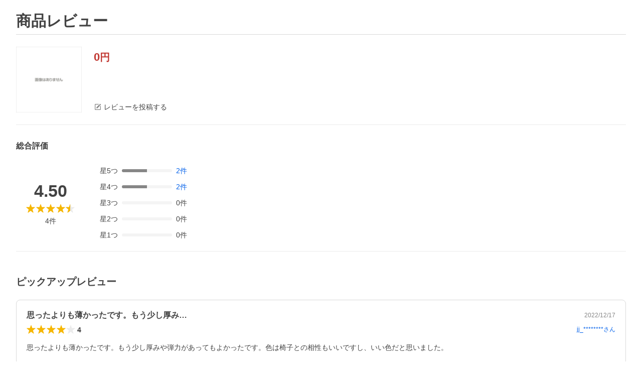

--- FILE ---
content_type: application/javascript
request_url: https://s.yimg.jp/images/shp_hestia/review/prod/202601271506/_next/static/chunks/764.js
body_size: 20265
content:
(self.webpackChunk_N_E=self.webpackChunk_N_E||[]).push([[764],{61612:function(e,t,i){"use strict";var s=Object.defineProperty,a=Object.getOwnPropertyDescriptor,r=Object.getOwnPropertyNames,l=Object.prototype.hasOwnProperty,n={};((e,t)=>{for(var i in t)s(e,i,{get:t[i],enumerable:!0})})(n,{useCustomLog:()=>o}),e.exports=((e,t,i,n)=>{if(t&&"object"==typeof t||"function"==typeof t)for(let i of r(t))l.call(e,i)||void 0===i||s(e,i,{get:()=>t[i],enumerable:!(n=a(t,i))||n.enumerable});return e})(s({},"__esModule",{value:!0}),n);var _=i(67294);let o=(e,t=!1,i=[])=>{let s=(0,_.useCallback)(()=>{var e;let{customLoggerCore:t}=(null==(e=null==window?void 0:window.YAHOO)?void 0:e.JP)||{};null==t||t.refreshViewability()},[]);return(0,_.useEffect)(()=>{var i;let{customLoggerCore:s}=(null==(i=null==window?void 0:window.YAHOO)?void 0:i.JP)||{},a=e;if("string"==typeof e){if(!document.getElementById(e))return}else if(0===(a=e.filter(e=>document.getElementById(e))).length)return;return t?null==s||s.addModulesWithViewability(a,!1):null==s||s.addModules(a,!1),()=>{"string"==typeof a?null==s||s.removeModule(a):a.forEach(e=>{null==s||s.removeModule(e)})}},[e,JSON.stringify(i)]),[s]}},64546:function(e,t,i){"use strict";i.d(t,{Z:function(){return x}});var s=i(85893),a=i(67294),r=i(91),l=i.n(r),n=i(15497),_=i.n(n),o=i(64870),m=i.n(o),c=i(65359),d=i(94184),u=i.n(d),v=i(46498),p=i.n(v);let w=e=>{let{isSelected:t,label:i,onClick:a,_cl_link:r,_cl_position:l}=e;return(0,s.jsx)("div",{className:p().Dropdown__item,children:(0,s.jsxs)("button",{type:"button",onClick:a,role:"option","aria-selected":t,"data-cl-params":c.CustomLog.toUltString({_cl_link:r,_cl_position:l}),className:u()(p().Dropdown__itemButton,{[p()["Dropdown__itemButton--selected"]]:t}),children:[t&&(0,s.jsx)(_(),{className:p().Dropdown__selectedIcon}),(0,s.jsx)("span",{children:i})]})})};var y=e=>{let{open:t,selectedIndex:i,options:r,button:n,ariaLabel:_,_cl_link:o,onClickButton:c,onClickWrapper:d,onClickItem:v,className:y}=e,x=(0,a.useId)();return(0,s.jsx)("div",{className:u()(p().Dropdown,y),children:(0,s.jsxs)(m(),{isDisplayed:t,wrapperSelector:"body",onClickWrapper:d,children:[(0,s.jsx)(l(),{type:"button","aria-expanded":t,"aria-haspopup":"listbox","aria-controls":x,onClick:c,children:n}),(0,s.jsx)(m().Area,{className:p().Dropdown__toggleArea,children:(0,s.jsx)("div",{id:x,role:"listbox","aria-label":_,className:p().Dropdown__list,children:r.map((e,t)=>{let{label:a,_cl_position:r}=e;return(0,s.jsx)(w,{isSelected:i===t,label:a,onClick:()=>v(t),_cl_link:o,_cl_position:r},t)})})})]})})},x=e=>{let{selectedIndex:t,options:i,button:r,ariaLabel:l,_cl_link:n,onOpen:_,onClose:o,onChange:m,className:c}=e,[d,u]=(0,a.useState)(!1),[v,p]=(0,a.useState)(t);return(0,a.useEffect)(()=>{d?_&&_():o&&o()},[d]),(0,s.jsx)(y,{open:d,selectedIndex:v,options:i,button:r,ariaLabel:l,_cl_link:n,className:c,onClickButton:()=>{u(!d)},onClickWrapper:()=>{u(!1)},onClickItem:e=>{p(e),u(!1),m&&m(e)}})}},72132:function(e,t,i){"use strict";var s=i(85893);i(67294);var a=i(1326);t.Z=e=>{let{onClick:t,className:i}=e;return(0,s.jsx)(a.Z,{onClick:t,className:i})}},34618:function(e,t,i){"use strict";i.d(t,{Z:function(){return o}});var s=i(85893);i(67294);var a=i(94184),r=i.n(a),l=i(12455),n=i.n(l),_=e=>{let{title:t,newUi:i=!1,noBorder:a=!1,className:l}=e;return(0,s.jsx)("div",{className:r()(n().PageTitle,{[n()["PageTitle-newUi"]]:i},{[n()["PageTitle-noBorder"]]:a},l),children:(0,s.jsx)("h1",{className:n().PageTitle__text,children:t})})},o=e=>{let{title:t,newUi:i,noBorder:a,className:r}=e;return(0,s.jsx)(_,{title:t,newUi:i,noBorder:a,className:r})}},21144:function(e,t,i){"use strict";i.d(t,{Z:function(){return u}});var s=i(85893),a=i(67294),r=i(66821),l=i(72309),n=i.n(l),_=i(64546),o=i(99428),m=i.n(o),c=e=>{let{text:t,options:i,selectedIndex:a,onChange:r,onOpen:l}=e;return(0,s.jsx)(_.Z,{options:i,selectedIndex:a,onChange:r,onOpen:l,button:(0,s.jsxs)("button",{type:"button",className:m().SortDropdown__button,children:[(0,s.jsx)(n(),{className:m().SortDropdown__sortSymbol}),(0,s.jsx)("span",{children:t})]}),ariaLabel:"一覧の並び替え",className:m().SortDropdown,_cl_link:"rvwsort"})};let d=[{label:"おすすめ順",value:r.UO.LENGTH_DESC,_cl_position:1},{label:"評価の高い順",value:r.UO.RATING_DESC,_cl_position:2},{label:"いいねの多い順",value:r.UO.REFERENCE_COUNT_DESC,_cl_position:3},{label:"新着順",value:r.UO.POSTED_TIME_DESC,_cl_position:4}];var u=e=>{let{selectedValue:t,onChange:i,onOpen:r}=e,l=d.findIndex(e=>{let{value:i}=e;return t===i}),[n,_]=(0,a.useState)(-1===l?0:l);return(0,s.jsx)(c,{text:d[n].label,options:d.map(e=>{let{label:t,_cl_position:i}=e;return{label:t,_cl_position:i}}),selectedIndex:n,onChange:e=>{_(e),i(d[e].value)},onOpen:r})}},10224:function(e,t,i){"use strict";i.r(t),i.d(t,{__N_SSP:function(){return iV},default:function(){return iZ}});var s=i(20567),a=i(85893),r=i(67294),l=i(14932),n=i(47702),_=i(95578),o=i(11461),m=i(59078),c=i.n(m),d=i(32473),u=i.n(d),v=i(61612),p=i(4298),w=i.n(p),y=i(15180),x=i(17417),h=i(18337),R=i(81454),j=i(114),g=i(74029),S=i(74866),N=i(27231),D=i(65639),b=i.n(D),I=i(94184),f=i.n(I),C=i(21383),T=i(91),k=i.n(T),L=i(24114),E=i.n(L),P=i(38261),A=i(3488),B=i.n(A);let O="itmrvwmd",M=()=>(0,a.jsxs)("div",{className:B().AiReviewNoteModal__title,children:[(0,a.jsx)(b(),{}),(0,a.jsx)("p",{children:"AIの回答について"})]}),U=()=>(0,a.jsxs)("div",{className:B().AiReviewNoteModal__description,children:["本機能は、出店者による商品情報およびユーザーレビュー等その他の情報をもとに、生成AIを利用して提供しており、当社はその正確性・有用性・目的適合性・効果効能等を保証するものではありません。",(0,a.jsx)("br",{}),(0,a.jsx)("br",{}),"また、生成AIに関する御注意は「",(0,a.jsx)(P.Z,{type:"button",onClick:()=>{window.open("https://topics.shopping.yahoo.co.jp/notice/archives/function_20250423.html?sc_i=shopping-pc-web-list-itmrvw-itmrvw-ai_gid")},ult:{_cl_link:"ai_gid",_cl_position:"0",_cl_vmodule:"itmrvw"},children:"ガイドライン"}),"」をご参照のうえご利用ください。",(0,a.jsx)("br",{}),(0,a.jsx)("br",{}),"表示されている付与ポイントは事実と異なる場合がありますので、ご注文予定日にカート確認画面をご確認ください。",(0,a.jsx)("br",{}),(0,a.jsx)("br",{}),"その他の取引条件等は、併せて商品ページもご確認ください。"]}),V=()=>(0,a.jsxs)("div",{children:[(0,a.jsx)(M,{}),(0,a.jsx)(U,{})]});var Z=e=>{let{openButton:t,isOpen:i,onOpen:s,onClose:l}=e,n=(0,r.useId)();return(0,v.useCustomLog)(O,!1,[i]),(0,a.jsxs)(a.Fragment,{children:[(0,a.jsx)(k(),{onClick:s,children:t}),(0,a.jsxs)(E(),{id:O,handleClose:l,isOpen:i,"aria-labelledby":n,className:B().AiReviewNoteModal,children:[(0,a.jsx)(E().Header,{title:"その他の注意点",titleId:n,titleTagName:"h2"}),(0,a.jsx)(E().Main,{className:B().AiReviewNoteModal__main,children:(0,a.jsx)(V,{})})]})]})},F=e=>{let{openButton:t}=e,[i,s]=(0,r.useState)(!1);return(0,a.jsx)(Z,{openButton:t,isOpen:i,onOpen:()=>{s(!0)},onClose:()=>{s(!1)}})},G=i(61376),H=i.n(G);let Y=e=>{let{tags:t}=e;return(0,a.jsx)("ul",{className:H().AiReviewsSummary__tags,children:t.map((e,t)=>(0,a.jsx)("li",{className:H().AiReviewsSummary__tag,children:e},t))})};var Q=e=>{let{aiReview:t,isCatalogReview:i=!1}=e,s=t.tag.positiveTags.length>0,r=t.tag.negativeTags.length>0,l=s&&r;return(0,a.jsxs)("div",{className:H().AiReviewsSummary,children:[(0,a.jsxs)("div",{className:H().AiReviewsSummary__main,children:[(0,a.jsxs)("h3",{className:H().AiReviewsSummary__title,children:[(0,a.jsx)("img",{src:"https://s.yimg.jp/images/shp_front/designAssets/symbols/GenerativeAiGradation.png",width:"20",height:"20",alt:"AI要約"}),"AI要約"]}),i&&(0,a.jsx)("div",{className:H().AiReviewsSummary__otherStoreNote,children:"他ストアのレビューを含めて要約しています。"}),(0,a.jsxs)("div",{className:H().AiReviewsSummary__content,children:[(0,a.jsxs)("div",{className:H().AiReviewsSummary__text,children:[(0,a.jsx)("span",{className:H().AiReviewsSummary__textTitle,children:t.highlight.title}),(0,a.jsx)("span",{children:t.highlight.description})]}),s&&(0,a.jsxs)("div",{className:f()(H().AiReviewsSummary__description,{[H()["AiReviewsSummary__description--bothTag"]]:l}),children:[(0,a.jsx)("span",{className:H().AiReviewsSummary__descriptionTitle,children:"良い点"}),(0,a.jsx)(Y,{tags:t.tag.positiveTags})]}),r&&(0,a.jsxs)("div",{className:f()(H().AiReviewsSummary__description,{[H()["AiReviewsSummary__description--withBorder"]]:l}),children:[(0,a.jsx)("span",{className:H().AiReviewsSummary__descriptionTitle,children:"悪い点"}),(0,a.jsx)(Y,{tags:t.tag.negativeTags})]})]})]}),(0,a.jsxs)("span",{className:H().AiReviewsSummary__note,children:[(0,a.jsx)(b(),{}),"AI回答の正確性や商品の効果は保証されません（",(0,a.jsx)(F,{openButton:(0,a.jsx)(C.Z,{type:"button",className:H().AiReviewsSummary__openModalText,ult:{_cl_link:"ai_wrm",_cl_position:0},children:"その他の注意点"})}),"）"]})]})},W=e=>{let{aiReview:t,isCatalogReview:i}=e;return(0,a.jsx)(Q,{aiReview:t,isCatalogReview:i})},J=i(82765),K=i(66821),X=i(32559),q=i(16647),z=i(15226),$=i(99581),ee=i(11423),et=i(97471),ei=i(83512),es=i.n(ei),ea=i(43031),er=i.n(ea),el=i(48089),en=i.n(el),e_=i(65359),eo=i(74716),em=i(72132),ec=i(49881),ed=i(71596),eu=i(73312),ev=i(97997),ep=i(55821),ew=i(27464),ey=i(21593),ex=i.n(ey),eh=i(96392),eR=i.n(eh),ej=i(19672),eg=i.n(ej),eS=i(80024),eN=i.n(eS),eD=i(73898),eb=i.n(eD),eI=i(99998),ef=i.n(eI),eC=i(89345),eT=i.n(eC),ek=i(94659),eL=i.n(ek),eE=i(6327),eP=i.n(eE),eA=i(67770),eB=i.n(eA),eO=i(66034),eM=i(37730),eU=i(80402),eV=i.n(eU);let eZ=e=>{let{maskYid:t,userReviewUrl:i,reviewId:s,_cl_position:r}=e;return t?(0,a.jsxs)("a",{href:i,className:eV().ReviewDetail__userName,"data-cl-params":e_.CustomLog.toUltString({_cl_link:"rvw",_cl_position:r,cmt_id:s}),children:[t,"さん"]}):(0,a.jsx)("p",{className:f()(eV().ReviewDetail__userName,eV()["ReviewDetail__userName--deleted"]),children:"削除されたYahoo! JAPAN ID"})},eF=e=>{let{subReviews:t}=e;return(0,a.jsx)("p",{className:eV().ReviewDetail__subReview,children:t.map((e,t,i)=>(0,a.jsxs)(r.Fragment,{children:[e.name,"：",(0,a.jsx)("span",{className:eV().ReviewDetail__subReviewValue,children:e.valueName}),t!==i.length-1&&"、"]},t))})},eG=()=>(0,a.jsx)("p",{className:eV().ReviewDetail__otherStoreNote,children:"※本文にストアに関するコメントが含まれています。"}),eH=()=>(0,a.jsx)("p",{className:eV().ReviewDetail__myReviewNote,children:"あなたの投稿したレビュー"}),eY=e=>{let{profiles:t}=e;return(0,a.jsxs)("div",{className:eV().ReviewDetail__subInfo,children:[(0,a.jsxs)("p",{className:eV().ReviewDetail__subInfoTitle,children:[(0,a.jsx)("span",{className:eV().ReviewDetail__subInfoSymbol,children:(0,a.jsx)(eB(),{})}),(0,a.jsx)("span",{children:"投稿者情報"})]}),(0,a.jsx)("p",{className:eV().ReviewDetail__subInfoContent,children:t.map((e,t)=>(0,a.jsx)("span",{children:e},t))})]})},eQ=e=>{let{subCodeOption:t}=e;return(0,a.jsxs)("div",{className:eV().ReviewDetail__subInfo,children:[(0,a.jsxs)("p",{className:eV().ReviewDetail__subInfoTitle,children:[(0,a.jsx)("span",{className:eV().ReviewDetail__subInfoSymbol,children:(0,a.jsx)(eN(),{})}),(0,a.jsx)("span",{children:"購入した商品"})]}),(0,a.jsx)("p",{className:eV().ReviewDetail__subInfoContent,children:t})]})},eW=e=>{let{storeName:t,storeUrl:i,_cl_position:s}=e;return(0,a.jsxs)("div",{className:eV().ReviewDetail__subInfo,children:[(0,a.jsxs)("p",{className:eV().ReviewDetail__subInfoTitle,children:[(0,a.jsx)("span",{className:eV().ReviewDetail__subInfoSymbol,children:(0,a.jsx)(eT(),{})}),(0,a.jsx)("span",{children:"購入したストア"})]}),(0,a.jsxs)("a",{href:i,className:eV().ReviewDetail__storeInfo,"data-cl-params":e_.CustomLog.toUltString({_cl_link:"str",_cl_position:s}),children:[(0,a.jsx)("span",{children:t}),(0,a.jsx)("span",{className:eV().ReviewDetail__arrowSymbol,children:(0,a.jsx)(eg(),{})})]})]})},eJ=e=>{let{reportUrl:t,_cl_position:i}=e;return(0,a.jsx)(ex(),{theme:ey.ButtonConstants.Themes.BLACK_TRANSPARENT,href:t,className:eV().ReviewDetail__reportButton,rel:"nofollow",data:{"cl-params":e_.CustomLog.toUltString({_cl_link:"revrep",_cl_position:i})},children:(0,a.jsxs)("span",{className:eV().ReviewDetail__reportText,children:[(0,a.jsx)("span",{className:eV().ReviewDetail__reportSymbol,children:(0,a.jsx)(ef(),{})}),(0,a.jsx)("span",{children:"違反報告"})]})})},eK=e=>{let{referenceCount:t,isMyReview:i,liked:s,reviewId:r,_cl_position:l,onClickLikeButton:n}=e;return i?(0,a.jsxs)("span",{className:eV().ReviewDetail__likedCountText,children:[(0,a.jsx)("span",{className:eV().ReviewDetail__likeSymbol,children:(0,a.jsx)(eL(),{})}),(0,a.jsxs)("span",{children:["いいねされた数：",(0,a.jsx)(er(),{children:t})]})]}):(0,a.jsx)(ex(),{className:eV().ReviewDetail__likeButton,theme:s?ey.ButtonConstants.Themes.ORANGE_TINTED:ey.ButtonConstants.Themes.BLACK_TINTED,onClick:()=>n(r),clickable:!s,data:{"cl-params":e_.CustomLog.toUltString({_cl_link:"useful",_cl_position:l})},children:(0,a.jsxs)("span",{className:f()(eV().ReviewDetail__likeText,{[eV()["ReviewDetail__likeText--liked"]]:s}),children:[(0,a.jsx)("span",{className:eV().ReviewDetail__likeSymbol,children:s?(0,a.jsx)(eP(),{}):(0,a.jsx)(eL(),{})}),(0,a.jsx)("span",{children:"いいね"}),(0,a.jsx)("span",{children:(0,a.jsx)(er(),{children:t})})]})})},eX=e=>{let{editUrl:t,_cl_position:i}=e;return(0,a.jsx)(ex(),{className:eV().ReviewDetail__editButton,theme:ey.ButtonConstants.Themes.BLUE_TINTED,href:t,data:{"cl-params":e_.CustomLog.toUltString({_cl_link:"edit",_cl_position:i})},children:(0,a.jsxs)("span",{className:eV().ReviewDetail__editText,children:[(0,a.jsx)("span",{className:eV().ReviewDetail__editSymbol,children:(0,a.jsx)(eb(),{})}),(0,a.jsx)("span",{children:"編集する"})]})})};var eq=e=>{let{className:t,subReviews:i,images:s,profiles:r,maskYid:l,userReviewUrl:n,subCodeOption:_,storeId:o,storeName:m,storeUrl:c,reportUrl:d,referenceCount:u,isMyReview:v,liked:p,isStoreReview:w,reviewId:y,rating:x,rate:h,title:R,body:j,postedTime:g,postedTimestamp:S,editUrl:N,_cl_position:D,isDisplayedErrorDialog:b,errorType:I,isLoadedPlayer:C,reviewVideo:T,hasVideo:k,isVideoError:L,onClickLikeButton:E,onClickCloseErrorDialogButton:P}=e;return(0,a.jsxs)("div",{className:f()(eV().ReviewDetail,t),"data-review-id":y,"data-review-createtime":S,children:[v&&(0,a.jsx)(eH,{}),(0,a.jsxs)("div",{className:eV().ReviewDetail__heading,children:[(0,a.jsx)("p",{className:eV().ReviewDetail__reviewTitle,children:R}),(0,a.jsx)("p",{className:eV().ReviewDetail__postedTime,children:g})]}),(0,a.jsxs)("div",{className:eV().ReviewDetail__heading,children:[(0,a.jsx)(eR(),{className:eV().ReviewDetail__reviewStar,type:eh.ReviewConstants.Types.ITEM,rate:h,average:x,decimalPlace:0}),"h-lohaco"!==o&&(0,a.jsx)(eZ,{maskYid:l,userReviewUrl:n,reviewId:y,_cl_position:D})]}),(0,a.jsxs)("div",{className:eV().ReviewDetail__main,children:[0!==i.length&&(0,a.jsx)(eF,{subReviews:i}),w&&(0,a.jsx)(eG,{}),(0,a.jsx)("p",{className:eV().ReviewDetail__reviewBody,children:j}),(0,a.jsx)(eM.Z,{images:s,reviewVideo:T,title:R,postedTime:g,rate:h,rating:x,maskYid:l,reviewId:y,body:j,isMyReview:v,subCodeOption:_,subReviews:i,profiles:r,liked:p,referenceCount:u,isLoadedPlayer:C,hasVideo:k,isVideoError:L,_cl_position:D,onClickLikeButton:E})]}),(0!==r.length||_||m)&&(0,a.jsxs)("div",{className:eV().ReviewDetail__subInfoList,children:[0!==r.length&&(0,a.jsx)(eY,{profiles:r}),_&&(0,a.jsx)(eQ,{subCodeOption:_}),m&&(0,a.jsx)(eW,{storeId:o,storeName:m,storeUrl:c,_cl_position:D})]}),(0,a.jsxs)("p",{className:eV().ReviewDetail__footer,children:[!v&&(0,a.jsx)(eJ,{reportUrl:d,_cl_position:D}),(0,a.jsx)(eK,{referenceCount:u,isMyReview:v,liked:p,reviewId:y,_cl_position:D,onClickLikeButton:E}),I&&(0,a.jsx)(eO.Z,{isDisplayed:b,type:I,onClickCloseButton:P})]}),v&&(0,a.jsx)("p",{className:eV().ReviewDetail__footer,children:(0,a.jsx)(eX,{editUrl:N,_cl_position:D})})]})},ez=e=>(0,a.jsx)(eq,(0,s._)({},e)),e$=e=>(0,a.jsx)(ez,(0,s._)({},e)),e0=e=>{let{review:t,ppid:i,_cl_position:s,isLoadedPlayer:l,reviewVideo:n,hasVideo:_,isVideoError:o,className:m}=e,{isBot:c,isLogin:d}=(0,ee.b)(),[u,v]=(0,r.useState)(!1),{reviewsReferenceResult:p,reviewsReference:w}=(0,ew.A)(),[y,x]=(0,r.useState)(!1),[h,R]=(0,r.useState)(null),j=(0,ev.nY)(t.postedTime),g=(0,ev.Xe)(t.postedTime),S=(0,ev.wB)(t.profiles),N=(0,ev.ke)(t.subCodeOptions),D=(0,ep.E7)(t.ppid),b=(0,ec.getSellerUrl)(t.sellerId),I=(0,ep.lI)(t.id,t.ysrId),f=(0,ep.fU)(t.id,c?void 0:"shp_pc_newreview_violation");return(0,z.D)(()=>{v(!0)},[p]),(0,a.jsx)(e$,{className:m,subReviews:t.subReviews,images:t.images,maskYid:t.maskYid,storeId:t.sellerId,storeName:t.sellerName,isStoreReview:t.isStoreReview,reviewId:t.id,rating:t.rating,title:t.title,body:t.body,reviewVideo:n,profiles:S,userReviewUrl:D,subCodeOption:N,reportUrl:f,liked:u,postedTime:j,postedTimestamp:g,editUrl:I,storeUrl:b,referenceCount:u?t.referenceCount+1:t.referenceCount,isMyReview:""!==i&&t.ppid===i,rate:(0,eu.R)(t.rating),_cl_position:s,isDisplayedErrorDialog:y,errorType:h,hasVideo:_,isVideoError:o,onClickCloseErrorDialogButton:()=>{x(!1)},onClickLikeButton:e=>{d?w(e):(R(ed.Q.NOT_LOGIN_RECOMMEND_ERROR),x(!0))},isLoadedPlayer:l})},e1=e=>(0,a.jsx)(ez,(0,s._)({},e)),e4=e=>{let{review:t,ysrId:i,ppid:s,sellerName:l,sellerId:n,_cl_position:_,reviewVideo:o,isLoadedPlayer:m,hasVideo:c,isVideoError:d,className:u}=e,{isBot:v,isLogin:p}=(0,ee.b)(),[w,y]=(0,r.useState)(!1),{reviewsReferenceResult:x,reviewsReference:h}=(0,ew.A)(),[R,j]=(0,r.useState)(!1),[g,S]=(0,r.useState)(null),N=(0,ev.nY)(t.postedTime),D=(0,ev.Xe)(t.postedTime),b=(0,ev.wB)(t.profiles),I=(0,ev.ke)(t.subCodeOptions),f=(0,ep.E7)(t.ppid),C=(0,ec.getSellerUrl)(n),T=(0,ep.lI)(t.id,i),k=(0,ep.fU)(t.id,v?void 0:"shp_pc_newreview_violation");return(0,z.D)(()=>{y(!0)},[x]),(0,a.jsx)(e1,{className:u,subReviews:t.subReviews,images:t.images,reviewVideo:o,maskYid:t.maskYid,storeId:n,storeName:l,isStoreReview:!1,reviewId:t.id,rating:t.rating,title:t.title,body:t.body,profiles:b,userReviewUrl:f,subCodeOption:I,reportUrl:k,liked:w,postedTime:N,postedTimestamp:D,editUrl:T,storeUrl:C,referenceCount:w?t.referenceCount+1:t.referenceCount,isMyReview:""!==s&&t.ppid===s,rate:(0,eu.R)(t.rating),_cl_position:_,isDisplayedErrorDialog:R,errorType:g,isLoadedPlayer:m,isVideoError:d,hasVideo:c,onClickCloseErrorDialogButton:()=>{j(!1)},onClickLikeButton:e=>{p?h(e):(S(ed.Q.NOT_LOGIN_RECOMMEND_ERROR),j(!0))}})},e2=i(44865),e8=i.n(e2),e9=i(27297),e3=i.n(e9),e6=i(43314),e5=i.n(e6);let e7=e=>{let{currentPageNumber:t,currentQuery:i,currentPath:s,isPrev:r,isDisplay:l}=e;return(0,a.jsx)("a",{href:l?(0,X.yG)(s,i,r?t-1:t+1):void 0,className:f()(e5().PageNation__switchSymbol,{[e5()["PageNation__switchSymbol--prev"]]:r}),children:l&&r?(0,a.jsx)(e8(),{className:f()(e5().PageNation__arrow,[e5()["PageNation__arrow--prev"]])}):l&&!r?(0,a.jsx)(e3(),{className:e5().PageNation__arrow}):null})},te=e=>{let{currentPageNumber:t,currentQuery:i,currentPath:s,lastPageNumber:r}=e,l=Math.max(1,t-2),n=Math.min(r,t+2);t<=3?(l=1,n=Math.min(5,r)):t>r-2&&(l=Math.max(1,r-4),n=r);let _=[];for(let e=l;e<=n;e++)_.push(e);let o=l>2,m=n<r-1;return(0,a.jsxs)("div",{className:e5().PageNation__pagesButtons,children:[(0,a.jsxs)(a.Fragment,{children:[1!=l&&(0,a.jsx)("a",{href:(0,X.yG)(s,i,1),className:f()(e5().PageNation__switchButton),children:(0,a.jsx)(er(),{children:1})},1),o&&(0,a.jsx)("span",{className:f()(e5().PageNation__switchButton),children:"..."},"left-omission")]}),_.map(e=>t===e?(0,a.jsx)("span",{className:f()(e5().PageNation__switchButton,e5()["PageNation__switchButton--current"]),children:(0,a.jsx)(er(),{children:e})},e):(0,a.jsx)("a",{href:(0,X.yG)(s,i,e),className:f()(e5().PageNation__switchButton),children:(0,a.jsx)(er(),{children:e})},e)),(0,a.jsxs)(a.Fragment,{children:[m&&(0,a.jsx)("span",{className:f()(e5().PageNation__switchButton),children:"..."},"right-omission"),n!=r&&(0,a.jsx)("a",{href:(0,X.yG)(s,i,r),className:f()(e5().PageNation__switchButton),children:(0,a.jsx)(er(),{children:r})},r)]})]})},tt=e=>{let{reviewCount:t,rangeStart:i,rangeEnd:s}=e;return(0,a.jsxs)("div",{className:e5().PageNation__pageCount,children:[(0,a.jsx)(er(),{children:t}),"件中",(0,a.jsx)(er(),{children:i}),"〜",(0,a.jsx)(er(),{children:s}),"件"]})};var ti=e=>{let{reviewCount:t,rangeStart:i,rangeEnd:s,currentPageNumber:r,lastPageNumber:l}=e,{query:n,pathName:_}=(0,ee.b)(),o=_.replace(/\/(pc|sp)\//g,"/"),m=r>1,c=r<l;return(0,a.jsxs)("div",{className:e5().PageNation,children:[(0,a.jsxs)("div",{className:e5().PageNation__switches,children:[(0,a.jsx)(e7,{currentPageNumber:r,currentQuery:n,currentPath:o,isPrev:!0,isDisplay:m}),(0,a.jsx)(te,{currentPageNumber:r,currentQuery:n,currentPath:o,lastPageNumber:l}),(0,a.jsx)(e7,{currentPageNumber:r,currentQuery:n,currentPath:o,isPrev:!1,isDisplay:c})]}),(0,a.jsx)(tt,{reviewCount:t,rangeStart:i,rangeEnd:s})]})},ts=e=>{let{reviewCount:t,rangeStart:i,rangeEnd:s}=e,{pathName:r}=(0,ee.b)(),l=(0,X.UR)(t),n=(0,X.GW)(r);return(0,a.jsx)(ti,{reviewCount:t,rangeStart:i,rangeEnd:s,lastPageNumber:l,currentPageNumber:null!=n?n:1})},ta=i(21144),tr=i(50619),tl=i(66851),tn=i.n(tl),t_=i(64546),to=i(9362),tm=i.n(to),tc=e=>{let{text:t,open:i,options:s,selectedIndex:r,onOpen:l,onClose:n,onChange:_}=e;return(0,a.jsx)(t_.Z,{options:s,selectedIndex:r,onOpen:l,onClose:n,onChange:_,button:(0,a.jsxs)("button",{type:"button",className:tm().StarSortDropdown__button,children:[(0,a.jsx)("span",{children:t}),(0,a.jsx)("span",{className:f()({[tm().StarSortDropdown__arrowTopSymbolWrapper]:i}),children:(0,a.jsx)(tn(),{className:tm().StarSortDropdown__arrowSymbol})})]}),ariaLabel:"評点による絞り込み",className:tm().StarSortDropdown,_cl_link:"rvwstar"})};let td=e=>[{label:"指定なし",_cl_position:0},{label:"星5つ（".concat((0,tr.numberFormat)(e.five),"件）"),value:"5",_cl_position:5},{label:"星4つ（".concat((0,tr.numberFormat)(e.four),"件）"),value:"4",_cl_position:4},{label:"星3つ（".concat((0,tr.numberFormat)(e.three),"件）"),value:"3",_cl_position:3},{label:"星2つ（".concat((0,tr.numberFormat)(e.two),"件）"),value:"2",_cl_position:2},{label:"星1つ（".concat((0,tr.numberFormat)(e.one),"件）"),value:"1",_cl_position:1}];var tu=e=>{let{reviewSummary:t,selectedValue:i,onChange:s,onOpen:l}=e,n=td(t),_=n.findIndex(e=>{let{value:t}=e;return i===t}),o=-1===_?0:_,[m,c]=(0,r.useState)(!1),[d,u]=(0,r.useState)(o);return(0,r.useEffect)(()=>{u(o)},[o]),(0,a.jsx)(tc,{text:0===d?"星の数":n[d].label,open:m,options:n.map(e=>{let{label:t,_cl_position:i}=e;return{label:t,_cl_position:i}}),selectedIndex:d,onOpen:()=>{l&&l(),c(!0)},onClose:()=>{c(!1)},onChange:e=>{u(e),s(n[e].value)}})},tv=i(43749),tp=i(15595),tw=i.n(tp);let ty="itmrvlst",tx="rvwmore",th=e=>{let{filteredCount:t,startCount:i,endCount:s,reviewSummary:r,subReviewSummaries:l,selectedSortType:n,selectedRating:_,selectedSubReviewId:o,onChangeSort:m,onChangeStarSort:c,onClickSubReview:d,onOpen:u}=e;return(0,a.jsxs)("div",{className:tw().ReviewList__search,children:[(0,a.jsxs)("span",{children:[(0,a.jsxs)("span",{className:tw().ReviewList__reviewCount,children:[(0,a.jsx)(er(),{children:i})," - ",(0,a.jsx)(er(),{children:s}),"件 /"," ",(0,a.jsx)(er(),{children:t}),"件"]}),(0,a.jsxs)("span",{className:tw().ReviewList__sortButtonList,children:[(0,a.jsx)(tu,{reviewSummary:r,selectedValue:_,onChange:c,onOpen:u}),l.map((e,t)=>{let{id:i,name:s}=e;return(0,a.jsx)("button",{"aria-pressed":i===o,className:tw().ReviewList__subReviewSearchButton,onClick:()=>d(i),"data-cl-params":e_.CustomLog.toUltString({_cl_link:"rvwsub",_cl_position:t+1}),children:s},i)})]})]}),(0,a.jsx)(ta.Z,{selectedValue:n,onChange:m,onOpen:u})]})},tR=()=>(0,a.jsx)("div",{className:tw().ReviewList__loading,children:(0,a.jsx)(es(),{})}),tj=()=>(0,a.jsxs)("div",{className:tw().ReviewList__error,children:[(0,a.jsx)(en(),{className:tw().ReviewList__errorSymbol}),(0,a.jsx)("p",{className:tw().ReviewList__errorText,children:"情報を取得できませんでした"}),(0,a.jsx)("p",{className:tw().ReviewList__errorSubText,children:"時間を置いてからやり直してください。"})]}),tg=e=>{let{onClickShowMoreButton:t}=e;return(0,tv.D)(tx),(0,a.jsx)("div",{id:tx,className:tw().ReviewList__showMore,children:(0,a.jsx)(em.Z,{onClick:t})})};var tS=e=>{let t,{className:i,filteredCount:s,startCount:l,endCount:n,reviewSummary:_,subReviewSummaries:o,selectedSortType:m,selectedRating:c,selectedSubReviewId:d,reviews:u,showMore:v,loading:p,error:w,otherStoreFlag:y,elementRef:x,isCatalogReview:h,reviewVideoMashupState:R,isLoadedPlayer:j,isVideoError:g,onChangeSort:S,onChangeStarSort:N,onClickSubReview:D,onClickShowMoreButton:b,isBot:I,reviewCount:C}=e,[,T]=(0,tv.D)(ty,!1,[],!1);{var k,L;let{customLoggerCore:e}=(null===(L=window)||void 0===L?void 0:null===(k=L.YAHOO)||void 0===k?void 0:k.JP)||{};t=e}return(0,r.useEffect)(()=>{null==t||t.refreshModule(ty,!1)},[R]),(0,z.D)(()=>{T()},[u]),(0,a.jsx)("div",{ref:x,className:f()(tw().ReviewList,i),children:0===u.length?(0,a.jsxs)(a.Fragment,{children:[(0,a.jsx)("div",{className:tw().ReviewList__heading,children:(0,a.jsx)("p",{className:tw().ReviewList__title,children:"すべてのレビュー"})}),(0,a.jsx)(eo.Z,{title:"投稿されたレビューはありません",description:"商品に関するレビューが投稿されると\nこちらに表示されます。",className:tw().ReviewList__empty})]}):(0,a.jsxs)("div",{className:tw().ReviewList__container,children:[(0,a.jsxs)("div",{id:ty,children:[(0,a.jsxs)("div",{className:tw().ReviewList__heading,children:[(0,a.jsx)("p",{className:tw().ReviewList__title,children:"すべてのレビュー"}),y&&(0,a.jsx)("p",{className:tw().ReviewList__comment,children:"※他ストアの同じ商品のレビューが含まれています。"})]}),(0,a.jsx)(th,{filteredCount:s,startCount:l,endCount:n,reviewSummary:_,subReviewSummaries:o,selectedSortType:m,selectedRating:c,selectedSubReviewId:d,onChangeSort:S,onChangeStarSort:N,onClickSubReview:D,onOpen:T}),p?(0,a.jsx)(tR,{}):w?(0,a.jsx)(tj,{}):(0,a.jsx)("div",{className:tw().ReviewList__list,children:u.map(e=>{let t=R.review.find(t=>{var i;return t.fileId===(null===(i=e.review.videos[0])||void 0===i?void 0:i.id)});return h?(0,a.jsx)(e0,{review:e.review,ppid:e.ppid,_cl_position:e._cl_position,isLoadedPlayer:j,reviewVideo:t,isVideoError:g,hasVideo:!!e.review.videos.length},e.review.id):(0,a.jsx)(e4,{review:e.review,ysrId:e.ysrId,sellerName:e.sellerName,sellerId:e.sellerId,ppid:e.ppid,isLoadedPlayer:j,reviewVideo:t,hasVideo:!!e.review.videos.length,isVideoError:g,_cl_position:e._cl_position},e.review.id)})})]}),I?(0,a.jsx)(ts,{reviewCount:null!=C?C:0,rangeStart:l,rangeEnd:n}):!p&&!w&&v&&(0,a.jsx)(tg,{onClickShowMoreButton:b})]})})},tN=e=>(0,a.jsx)(tS,(0,s._)({},e)),tD=e=>(0,a.jsx)(tN,(0,s._)({},e)),tb=e=>{let{catalogReview:t,catalogId:i,ppid:n,sellerId:_,srId:o,isLoadedPlayer:m,reviewCount:c,className:d}=e,{query:u,isBot:v,setQuery:p}=(0,ee.b)(),w=(0,r.useRef)(null),[y,x]=(0,r.useState)(q.y8.sortType(u)),[h,R]=(0,r.useState)(q.y8.rating(u)),[j,g]=(0,r.useState)(q.y8.subReviewId(u)),[S,N]=(0,r.useState)(0),{loadMore:D,isLoading:b,canLoadMore:I,isError:f,catalogReviewState:C}=(0,et.H)(t),{getVideoMashup:T,isError:k,reviewVideoMashupState:L}=(0,$.U)(),E=C.nextOffset;(0,z.D)(()=>{let e=q.y8.rating(u),t=q.y8.subReviewId(u),i=q.y8.sortType(u);(e!==h||t!==j||i!==y)&&(R(e),g(t),x(i),N(0))},[u]),(0,z.D)(()=>{D({catalogId:i,ysrId:y===K.UO.LENGTH_DESC?"".concat(_,"_").concat(o):void 0,sortType:y,rating:h,subReviewId:j,offset:S})},[i,y,h,j,S,_,o]),(0,z.D)(()=>{if(0===S){var e;null===(e=w.current)||void 0===e||e.scrollIntoView({behavior:"smooth"})}let t=(0,l._)((0,s._)({},u),{rating:h,filter_sub_index:j?"".concat(j):void 0,sort:K.hh[y]});p((0,J.convertToWrapperParsedQs)(t)),history.replaceState("","","".concat(location.pathname,"?").concat(q.y8.getQueryString(t)))},[C]);let P=C.reviews.map((e,t)=>({review:e,ppid:n,_cl_position:t+1}));(0,r.useEffect)(()=>{T([],P.slice(S,E).reduce((e,t)=>{var i;let s=null===(i=t.review.videos[0])||void 0===i?void 0:i.id;return s&&e.push({fileId:s}),e},[]),S)},[C,S]);let{startCount:A,endCount:B}=(0,X.D1)(C.filteredCount,E,c,v);return(0,a.jsx)(tD,{className:d,filteredCount:C.filteredCount,startCount:A,endCount:B,reviewSummary:C.reviewSummary,subReviewSummaries:C.subReviewSummaries,selectedSortType:y,selectedRating:h,selectedSubReviewId:j,reviews:P,showMore:I,loading:b&&0===S,error:f,isVideoError:k,otherStoreFlag:!0,elementRef:w,isCatalogReview:!0,reviewVideoMashupState:L,isLoadedPlayer:m,onChangeSort:e=>{N(0),x(e)},onChangeStarSort:e=>{N(0),R(e)},onClickSubReview:e=>{N(0),j===e?g(void 0):g(e)},onClickShowMoreButton:()=>{N(E)},reviewCount:c,isBot:v})},tI=i(77954),tf=i(98889),tC=i(7876),tT=i(70749),tk=i(56038),tL=i.n(tk),tE=i(29676),tP=i(67839),tA=i.n(tP);let tB=e=>{let{itemName:t,itemUrl:i,imageUrl:s}=e;return(0,a.jsx)("a",{href:i,"data-cl-params":e_.CustomLog.toUltString({_cl_link:"img",_cl_position:0}),className:tA().ItemDetail__itemImageLink,children:(0,a.jsx)("img",{src:s,width:"131",height:"131",alt:t,className:tA().ItemDetail__itemImage})})},tO=e=>{let{itemName:t,itemUrl:i}=e;return(0,a.jsx)("p",{className:tA().ItemDetail__itemName,children:(0,a.jsx)("a",{className:tA().ItemDetail__itemNameText,href:i,"data-cl-params":e_.CustomLog.toUltString({_cl_link:"title",_cl_position:0}),children:t})})},tM=e=>{let{itemPrice:t}=e;return(0,a.jsxs)("p",{className:tA().ItemDetail__itemPrice,children:[(0,a.jsx)("span",{className:tA().ItemDetail__itemPriceDetail,children:(0,a.jsx)(er(),{children:t})}),"円"]})},tU=e=>{let{storeName:t,storeUrl:i}=e;return(0,a.jsx)("p",{children:(0,a.jsxs)("a",{className:tA().ItemDetail__storeName,href:i,"data-cl-params":e_.CustomLog.toUltString({_cl_link:"store",_cl_position:0}),children:[(0,a.jsx)(eT(),{className:tA().ItemDetail__symbol}),(0,a.jsx)("span",{className:tA().ItemDetail__storeNameText,children:t})]})})},tV=()=>(0,a.jsx)("p",{children:(0,a.jsxs)("a",{className:tA().ItemDetail__postReviewLink,href:"https://shopping.yahoo.co.jp/review/contribution/list#review_category","data-cl-params":e_.CustomLog.toUltString({_cl_link:"ohrev",_cl_position:0}),children:[(0,a.jsx)(eb(),{className:tA().ItemDetail__symbol}),(0,a.jsx)("span",{children:"レビューを投稿する"})]})}),tZ=e=>{let{favoriteAdded:t,onClickFavoriteButton:i}=e;return(0,a.jsxs)(a.Fragment,{children:[(0,a.jsx)("button",{"aria-label":"お気に入りから削除",type:"button",className:f()(tA().ItemDetail__favoriteButton,[tA()["ItemDetail__favoriteButton--added"]],{[tA()["ItemDetail__favoriteButton--none"]]:!t}),onClick:i,"data-cl-params":e_.CustomLog.toUltString({_cl_link:"fav",_cl_position:0}),children:(0,a.jsx)(tL(),{})}),(0,a.jsx)("button",{"aria-label":"お気に入りに追加",type:"button",className:f()(tA().ItemDetail__favoriteButton,{[tA()["ItemDetail__favoriteButton--none"]]:t}),onClick:i,"data-cl-params":e_.CustomLog.toUltString({_cl_link:"fav",_cl_position:0,ext_act:"item_fav"}),children:(0,a.jsx)(tL(),{})})]})},tF=e=>{let{isDisplayedDeleteConfirmDialog:t,onClickAcceptDeleteConfirmDialogButton:i,onClickCloseDeleteConfirmDialogButton:s}=e;return(0,a.jsx)(tE.Z,{isDisplayed:t,title:(0,a.jsxs)("p",{children:["カラーやサイズごとに",(0,a.jsx)("br",{}),"個別に登録した商品も全て解除されますが、",(0,a.jsx)("br",{}),"よろしいですか？"]}),actionButtonText:"解除する",closeButtonText:"キャンセル",onClickActionButton:i,onClickCloseButton:s})};var tG=e=>{let{itemName:t,itemUrl:i,imageUrl:s,itemPrice:r,storeName:l,storeUrl:n,favoriteAdded:_,onClickFavoriteButton:o,isDisplayedErrorDialog:m,onClickCloseErrorDialogButton:c,errorType:d,isDisplayedDeleteConfirmDialog:u,onClickAcceptDeleteConfirmDialogButton:v,onClickCloseDeleteConfirmDialogButton:p,className:w}=e;return(0,a.jsxs)("div",{className:f()(tA().ItemDetail,w),children:[(0,a.jsx)(tB,{itemName:t,itemUrl:i,imageUrl:s}),(0,a.jsxs)("div",{className:tA().ItemDetail__body,children:[(0,a.jsxs)("div",{className:tA().ItemDetail__bodyTop,children:[(0,a.jsx)(tO,{itemName:t,itemUrl:i}),(0,a.jsx)(tM,{itemPrice:r}),l&&(0,a.jsx)(tU,{storeName:l,storeUrl:n})]}),(0,a.jsxs)("div",{className:tA().ItemDetail__bodyBottom,children:[(0,a.jsx)(tV,{}),l&&(0,a.jsx)(tZ,{onClickFavoriteButton:o,favoriteAdded:_}),d&&(0,a.jsx)(eO.Z,{isDisplayed:m,type:d,onClickCloseButton:c}),(0,a.jsx)(tF,{isDisplayedDeleteConfirmDialog:u,onClickAcceptDeleteConfirmDialogButton:v,onClickCloseDeleteConfirmDialogButton:p})]})]})]})},tH=e=>{let{item:t,storeName:i,isPremium:s,isAlreadyFavorited:l,favoritedSkuIds:n,className:_}=e,[o,m]=(0,r.useState)(l),[c,d]=(0,r.useState)(n),[u,v]=(0,r.useState)(!1),[p,w]=(0,r.useState)(!1),[y,x]=(0,r.useState)(null),{useWishItemResult:h,addWishItem:R}=(0,tT.T)(),{useDeleteWishItemResult:j,deleteWishItem:g}=(0,tT.l)(),{device:S,isLogin:N,isBot:D}=(0,ee.b)(),b=t.salePeriodStart&&t.salePeriodEnd&&t.salePrice?Number(t.salePrice):Number(t.price);return(0,z.D)(()=>{h.error?(x(h.error.errorType||ed.Q.ADD_ITEM_API_ERROR),v(!0)):m(!0)},[h]),(0,z.D)(()=>{j.error?(x(ed.Q.DELETE_ITEM_API_ERROR),v(!0)):(m(!1),d(void 0))},[j]),(0,a.jsx)(tG,{itemName:t.name,itemPrice:b,storeName:i,favoriteAdded:o,itemUrl:(0,ec.getItemDetailUrl)(t.pageKey,t.storeId),imageUrl:(0,ep.FO)(S,t.imageType,t.image,t.storeId,D),storeUrl:(0,ec.getSellerUrl)(t.storeId),onClickFavoriteButton:()=>{N?o?w(!0):R(s,t.storeId,t.pageKey):(x(ed.Q.NOT_LOGIN_WISH_ERROR),v(!0))},isDisplayedErrorDialog:u,onClickCloseErrorDialogButton:()=>{v(!1)},isDisplayedDeleteConfirmDialog:p,onClickAcceptDeleteConfirmDialogButton:()=>{w(!1),g(t.storeId,t.pageKey,c)},onClickCloseDeleteConfirmDialogButton:()=>{w(!1)},errorType:y,className:_})},tY=i(42458),tQ=i.n(tY),tW=i(11558),tJ=i.n(tW),tK=i(29168),tX=i.n(tK);let tq=e=>{let{average:t}=e;return(0,a.jsx)("p",{className:tX().ReviewSummary__average,children:t<=0?(0,a.jsx)("span",{children:"-.--"}):(0,a.jsx)(tJ(),{decimalPlace:2,children:t})})},tz=e=>{let{count:t,isEnough:i}=e;return(0,a.jsx)("p",{className:f()(tX().ReviewSummary__reviewCount,{[tX()["ReviewSummary__reviewCount--notEnough"]]:!i}),children:i?(0,a.jsxs)("span",{children:[(0,a.jsx)(er(),{children:t}),"件"]}):(0,a.jsxs)("span",{children:["総合評価に有効な",(0,a.jsx)("br",{}),"レビュー数が足りません"]})})},t$=e=>{let{count:t,total:i}=e;return(0,a.jsx)("div",{className:tX().ReviewSummary__progress,children:(0,a.jsx)("div",{className:tX().ReviewSummary__progressBackground,children:(0,a.jsx)("div",{className:tX().ReviewSummary__progressBar,style:{width:"".concat(i<=0?0:Math.ceil(t/i*100),"%")}})})})},t0=e=>{let{count:t,total:i,rating:s,selected:r,onAfterChange:l}=e;return(0,a.jsx)("li",{children:r||t<=0?(0,a.jsxs)("span",{className:f()(tX().ReviewSummary__rateCountListItem,{[tX()["ReviewSummary__rateCountListItem--selected"]]:r}),children:[(0,a.jsxs)("span",{className:tX().ReviewSummary__rateCountListItemText,children:["星",s,"つ"]}),(0,a.jsx)(t$,{count:t,total:i}),(0,a.jsxs)("span",{children:[(0,a.jsx)(er(),{children:t}),"件"]})]}):(0,a.jsx)(tQ(),{href:"#itmrvlst",onAfterChange:()=>l(s),children:(0,a.jsxs)("a",{className:tX().ReviewSummary__rateCountListItem,"data-cl-params":e_.CustomLog.toUltString({_cl_link:"itmrvwal",_cl_position:s}),children:[(0,a.jsxs)("span",{className:tX().ReviewSummary__rateCountListItemText,children:["星",s,"つ"]}),(0,a.jsx)(t$,{count:t,total:i}),(0,a.jsxs)("span",{children:[(0,a.jsx)(er(),{children:t}),"件"]})]})})})};var t1=e=>{let{reviewSummary:t,selectedRate:i,rate:s,onAfterChange:r,className:l}=e;return(0,a.jsxs)("div",{className:f()(tX().ReviewSummary,l),children:[(0,a.jsx)("div",{className:tX().ReviewSummary__title,children:(0,a.jsx)("p",{className:tX().ReviewSummary__titleText,children:"総合評価"})}),(0,a.jsxs)("div",{className:tX().ReviewSummary__main,children:[(0,a.jsxs)("div",{className:tX().ReviewSummary__mainLeft,children:[(0,a.jsx)(tq,{average:t.average}),(0,a.jsx)(eR(),{className:tX().ReviewSummary__star,type:eh.ReviewConstants.Types.ITEM,rate:s}),(0,a.jsx)(tz,{count:t.count,isEnough:t.average>0})]}),(0,a.jsx)("div",{className:tX().ReviewSummary__mainRight,children:(0,a.jsxs)("ul",{className:tX().ReviewSummary__rateCountList,children:[(0,a.jsx)(t0,{count:t.five,total:t.count,rating:"5",selected:"5"===i,onAfterChange:r}),(0,a.jsx)(t0,{count:t.four,total:t.count,rating:"4",selected:"4"===i,onAfterChange:r}),(0,a.jsx)(t0,{count:t.three,total:t.count,rating:"3",selected:"3"===i,onAfterChange:r}),(0,a.jsx)(t0,{count:t.two,total:t.count,rating:"2",selected:"2"===i,onAfterChange:r}),(0,a.jsx)(t0,{count:t.one,total:t.count,rating:"1",selected:"1"===i,onAfterChange:r})]})})]})]})},t4=e=>{let{reviewSummary:t,className:i}=e,{query:n,setQuery:_}=(0,ee.b)(),[o,m]=(0,r.useState)();return(0,r.useEffect)(()=>{m(q.y8.rating(n))},[n]),(0,a.jsx)(t1,{reviewSummary:t,selectedRate:o,rate:(0,eu.R)(t.average),onAfterChange:e=>{_((0,J.convertToWrapperParsedQs)((0,l._)((0,s._)({},n),{rating:e})))},className:i})},t2=i(53122),t8=i.n(t2),t9=i(10001),t3=i.n(t9),t6=e=>{let{subindices:t,className:i}=e;return(0,a.jsxs)("div",{className:f()(t3().SubIndexSummary,i),children:[(0,a.jsx)("div",{className:t3().SubIndexSummary__title,children:(0,a.jsx)("p",{className:t3().SubIndexSummary__titleText,children:"項目別評価"})}),(0,a.jsx)("ul",{className:t3().SubIndexSummary__subIndexList,children:t.map((e,t)=>(0,a.jsxs)("li",{className:t3().SubIndexSummary__subIndexContent,children:[(0,a.jsx)("p",{className:t3().SubIndexSummary__subIndexTitle,children:e.subIndexTitle}),(0,a.jsx)("p",{className:t3().SubIndexSummary__notice,children:e.ranges.map((t,i)=>(0,a.jsxs)(r.Fragment,{children:[i>0&&(0,a.jsx)("span",{className:t3().SubIndexSummary__rangeConnectSymbol,children:(0,a.jsx)(t8(),{})}),(0,a.jsx)("span",{className:f()({[t3().SubIndexSummary__currentRange]:e.currentRange===t}),children:t})]},i))})]},t))})]})},t5=e=>{let{subReviewSummaries:t,className:i}=e,s=t.map(e=>{var t,i;return{subIndexTitle:e.name,ranges:e.valueSummaries.map(e=>{let{name:t}=e;return t}),currentRange:null!==(i=null===(t=e.valueSummaries.find(e=>{let{maxFlag:t}=e;return 1===t}))||void 0===t?void 0:t.name)&&void 0!==i?i:""}});return(0,a.jsx)(t6,{subindices:s,className:i})},t7=i(24705),ie=i.n(t7),it=e=>{let{reviewSummaryProps:t,subIndexSummaryProps:i,className:r}=e;return(0,a.jsxs)("div",{className:f()(ie().ReviewFrame,r),children:[(0,a.jsx)(t4,(0,s._)({},t)),0!==i.subReviewSummaries.length&&(0,a.jsx)(t5,(0,s._)({},i))]})},ii=e=>{let{reviewSummary:t,subReviewSummaries:i,className:s}=e;return(0,a.jsx)(it,{className:s,reviewSummaryProps:{reviewSummary:t},subIndexSummaryProps:{subReviewSummaries:i}})},is=i(31265),ia=i.n(is),ir=e=>{let{item:t,storeName:i,isPremium:s,reviewSummary:r,subReviewSummaries:l,isAlreadyFavorited:n,favoritedSkuIds:_,className:o}=e;return(0,a.jsxs)("div",{className:f()(ia().ItemInfo,o),children:[(0,a.jsx)(tH,{item:t,storeName:i,isPremium:s,isAlreadyFavorited:n,favoritedSkuIds:_}),(0,a.jsx)(ii,{reviewSummary:r,subReviewSummaries:l})]})},il=e=>(0,a.jsx)(ir,(0,s._)({},e)),i_=i(68093),io=e=>(0,a.jsx)(tN,(0,s._)({},e)),im=e=>{let{itemReview:t,ppid:i,sellerName:n,sellerId:_,isLoadedPlayer:o,reviewCount:m,className:c}=e,{query:d,isBot:u,setQuery:v}=(0,ee.b)(),p=(0,r.useRef)(null),[w,y]=(0,r.useState)(q.y8.sortType(d)),[x,h]=(0,r.useState)(q.y8.rating(d)),[R,j]=(0,r.useState)(q.y8.subReviewId(d)),[g,S]=(0,r.useState)(0),{loadMore:N,isLoading:D,canLoadMore:b,isError:I,itemReviewState:f}=(0,i_.Y)(t),{getVideoMashup:C,isError:T,reviewVideoMashupState:k}=(0,$.U)(),L=f.nextOffset;(0,z.D)(()=>{let e=q.y8.rating(d),t=q.y8.subReviewId(d),i=q.y8.sortType(d);(e!==x||t!==R||i!==w)&&(h(e),j(t),y(i),S(0))},[d]),(0,z.D)(()=>{N({sortType:w,rating:x,subReviewId:R,offset:g})},[w,x,R,g]),(0,z.D)(()=>{if(0===g){var e;null===(e=p.current)||void 0===e||e.scrollIntoView({behavior:"smooth"})}let t=(0,l._)((0,s._)({},d),{rating:x,filter_sub_index:R?"".concat(R):void 0,sort:K.hh[w]});v((0,J.convertToWrapperParsedQs)(t)),history.replaceState("","","".concat(location.pathname,"?").concat(q.y8.getQueryString(t)))},[f]);let E=f.reviews.map((e,t)=>({review:e,ysrId:f.item.ysrId,ppid:i,sellerName:n,sellerId:_,_cl_position:t+1}));(0,r.useEffect)(()=>{C([],E.slice(g,L).reduce((e,t)=>{var i;let s=null===(i=t.review.videos[0])||void 0===i?void 0:i.id;return s&&e.push({fileId:s}),e},[]),g)},[f,g]);let{startCount:P,endCount:A}=(0,X.D1)(f.filteredCount,L,m,u);return(0,a.jsx)(io,{className:c,filteredCount:f.filteredCount,startCount:P,endCount:A,reviewSummary:f.reviewSummary,subReviewSummaries:f.subReviewSummaries,selectedSortType:w,selectedRating:x,selectedSubReviewId:R,reviews:E,showMore:b,loading:D&&0===g,error:I,isVideoError:T,otherStoreFlag:!1,elementRef:p,isCatalogReview:!1,isLoadedPlayer:o,reviewVideoMashupState:k,onChangeSort:e=>{S(0),y(e)},onChangeStarSort:e=>{S(0),h(e)},onClickSubReview:e=>{S(0),R===e?j(void 0):j(e)},onClickShowMoreButton:()=>{S(L)},reviewCount:m,isBot:u})},ic=i(34618),id=i(15974),iu=i(32295),iv=i.n(iu);let ip="rvwpick";var iw=e=>{let t,{review:i,ysrId:s,ppid:l,sellerName:n,sellerId:_,isLoadedPlayer:o,reviewVideo:m,isVideoError:c,hasVideo:d,className:u}=e;(0,tv.D)(ip,!1,[],!1);{var v,p;let{customLoggerCore:e}=(null===(p=window)||void 0===p?void 0:null===(v=p.YAHOO)||void 0===v?void 0:v.JP)||{};t=e}return(0,r.useEffect)(()=>{null==t||t.refreshModule(ip,!1)},[m]),(0,a.jsxs)("div",{id:ip,className:f()(iv().PickUpReview,u),children:[(0,a.jsx)("p",{className:iv().PickUpReview__title,children:"ピックアップレビュー"}),(0,a.jsx)(e4,{review:i,ysrId:s,ppid:l,sellerName:n,sellerId:_,reviewVideo:m,isLoadedPlayer:o,isVideoError:c,hasVideo:d,_cl_position:0})]})},iy=e=>{var t;let{review:i,ysrId:s,ppid:l,sellerName:n,sellerId:_,isLoadedPlayer:o,hasVideo:m,className:c}=e,d=null===(t=i.videos[0])||void 0===t?void 0:t.id,{getVideo:u,reviewVideoState:v,isError:p}=(0,id.r)();return(0,r.useEffect)(()=>{d&&u(d)},[d]),(0,a.jsx)(iw,{review:i,ysrId:s,ppid:l,sellerName:n,sellerId:_,isLoadedPlayer:o,reviewVideo:v,isVideoError:p,hasVideo:m,className:c})},ix=i(58905),ih=i(91883),iR=i(19365),ij=i(26190),ig=i(21527),iS=i.n(ig),iN=i(9008),iD=i.n(iN),ib=e=>{let{itemName:t,storeId:i,pageKey:s,osType:r,addRobotTagFlag:l}=e;return(0,a.jsxs)(iD(),{children:[(0,a.jsx)(iS(),{}),(0,a.jsx)("title",{children:"".concat(t,"のレビュー・口コミ - Yahoo!ショッピング - PayPayポイントがもらえる！ネット通販")}),(0,a.jsx)("meta",{httpEquiv:"X-UA-Compatible",content:"IE=edge"}),(0,a.jsx)("meta",{name:"viewport",content:ix.MetaViewportFunctions.getContent(ix.MetaViewportConstants.DeviceType.PC,r)}),(0,a.jsx)("meta",{name:"description",content:"".concat(t,"のレビュー・口コミ情報がご覧いただけます。ランキングや口コミも豊富なネット通販。PayPayも使えてさらにお得！スマホアプリも充実で毎日どこからでも気になる商品をその場でお求めいただけます。")}),(0,a.jsx)("meta",{name:"keywords",content:"レビュー,口コミ,クチコミ,くちこみ,口こみ,評価,感想,参考,評判,比較,人気,お取り寄せ,耳寄り情報,ショッピング,通販,買った,買いました"}),(0,a.jsx)("meta",{name:"application-name",content:"Yahoo!ショッピング"}),(0,a.jsx)("meta",{name:"msapplication-tooltip",content:"ネットで通販、オンラインショッピング"}),(0,a.jsx)("meta",{name:"msapplication-starturl",content:"https://shopping.yahoo.co.jp/"}),(0,a.jsx)("meta",{name:"msapplication-navbutton-color",content:"#FF8F2D"}),(0,a.jsx)("meta",{name:"msapplication-task",content:"name=Myショッピング; action-uri=https://shopping.yahoo.co.jp/my/; icon-uri=https://s.yimg.jp/images/shp_front/img/components/common/ic/pin_shopping.ico"}),(0,a.jsx)("meta",{name:"msapplication-task",content:"name=お気に入りリスト; action-uri=https://shopping.yahoo.co.jp/my/wishlist/item/; icon-uri=https://s.yimg.jp/images/shp_front/img/components/common/ic/pin_shopping.ico"}),(0,a.jsx)("meta",{name:"msapplication-task",content:"name=カート/注文履歴; action-uri=https://order.shopping.yahoo.co.jp/cgi-bin/cart-form; icon-uri=https://s.yimg.jp/images/shp_front/img/components/common/ic/pin_shopping.ico"}),(0,a.jsx)("meta",{name:"format-detection",content:"telephone=no"}),(0,a.jsx)("link",{rel:"shortcut icon",href:"https://s.yimg.jp/c/icon/s/bsc/2.0/favicon.ico",type:"image/vnd.microsoft.icon"}),(0,a.jsx)("link",{rel:"icon",href:"https://s.yimg.jp/c/icon/s/bsc/2.0/favicon.ico",type:"image/vnd.microsoft.icon"}),l&&(0,a.jsx)("meta",{name:"robots",content:"noindex,nofollow"}),(0,a.jsx)("link",{rel:"apple-touch-icon",href:"https://s.yimg.jp/images/ipn/wcb/shopping180.png"}),(0,a.jsx)("meta",{property:"og:title",content:"".concat(t,"のレビュー・口コミ - Yahoo!ショッピング - PayPayポイントがもらえる！ネット通販")}),(0,a.jsx)("meta",{property:"og:type",content:"website"}),(0,a.jsx)("meta",{property:"og:url",content:"https://shopping.yahoo.co.jp/review/item/list?store_id=".concat(i,"&page_key=").concat(s)}),(0,a.jsx)("meta",{property:"og:image",content:"https://s.yimg.jp/images/shp_front/pc/front/images/common/img_og_01.png"}),(0,a.jsx)("meta",{property:"og:site_name",content:"Yahoo!ショッピング"}),(0,a.jsx)("meta",{property:"og:description",content:"".concat(t,"のレビュー・口コミ情報がご覧いただけます。ランキングや口コミも豊富なネット通販。PayPayも使えてさらにお得！スマホアプリも充実で毎日どこからでも気になる商品をその場でお求めいただけます。")}),(0,a.jsx)("meta",{property:"og:locale",content:"ja_JP"}),(0,a.jsx)("meta",{property:"fb:app_id",content:"318715938194286"}),(0,a.jsx)("link",{rel:"alternate",href:"android-app://jp.co.yahoo.android.yshopping/yj-shopping/review/item/list?storeid=".concat(i,"&pagekey=").concat(s)}),(0,a.jsx)("link",{rel:"canonical",href:"https://shopping.yahoo.co.jp/review/item/list?store_id=".concat(i,"&page_key=").concat(s)}),(0,a.jsx)("link",{rel:"stylesheet",href:ij.CssLinkConstants.PcStyle})]})},iI=e=>{let{itemName:t,storeId:i,pageKey:s,item:r,storeRating:l,reviews:n,pickUpItemReview:_}=e,{osType:o}=(0,ee.b)(),m=(0,iR.J)(r,l,n,_);return(0,a.jsx)(ib,{itemName:t,storeId:i,pageKey:s,addRobotTagFlag:m,osType:function(e){switch(e){case ih.OS_TYPE.IOS:return ix.MetaViewportConstants.OsType.IOS;case ih.OS_TYPE.ANDROID:return ix.MetaViewportConstants.OsType.ANDROID;default:return ix.MetaViewportConstants.OsType.OTHER}}(o)})},iC=i(12695),iT=i.n(iC);let ik=["「お買い物レビュー」（以下「本サービス」といいます）は、「Yahoo!ショッピング」において商品をご利用になられたお客様がご自身の感想をレビューとして投稿できるサービスです。各ストアおよび当社は、投稿された内容について正確性を含め一切保証しません。またレビューの対象となる商品、製品が医薬部外品もしくは化粧品に該当する場合には、特に以下の事項を確認のうえご利用ください。","1. 医薬部外品および化粧品に関する重要な事項は、各商品の添付文書に書かれています。本サービスをご利用いただく前に、必ず添付文書をお読みください。","2. 本サービスのレビュー投稿者のほとんどは医療や薬事の専門家ではありません。","3. 投稿されたレビューは主観的な感想で、効能や効果を科学的に測定するなど、医学的な裏付けがなされたものではありません。","4. 各商品の効果（副作用を含む）の表れ方は個人差が大きく、また効果の表れ方は使用時の状況によっても異なりますので、レビュー内容の効果に関する記載は科学的には参考にすべきではありません。","5. 投稿されたレビューは、投稿者各自が独自の判断に基づき選び使用した感想です。その判断は医師による診断ではないため、誤っている可能性があります。","6. 投稿されたレビューは商品の添付文書に記載されたとおりでない使用方法で使用した感想である可能性があります。","7. 投稿されたレビューは、実際に商品を使用して投稿された保証はありません。"];var iL=e=>{let{className:t}=e;return(0,a.jsxs)("div",{className:f()(iT().ReviewItemGuideline,t),children:[(0,a.jsx)("p",{className:iT().ReviewItemGuideline__title,children:"お買い物レビュー閲覧の際の注意事項"}),(0,a.jsx)("ul",{className:iT().ReviewItemGuideline__contentArea,children:ik.map((e,t)=>(0,a.jsx)("li",{className:iT().ReviewItemGuideline__content,children:e},t))})]})},iE=e=>{let{className:t}=e;return(0,a.jsx)(iL,{className:t})},iP=i(49070),iA=i.n(iP);let iB="itmrvw",iO=e=>{var t,i,s;let[l,n]=(0,r.useState)(!1);(0,v.useCustomLog)(iB,!0);let _=e.lookupItemEntity.item.storeId&&null!==(s=null===(t=e.ratingListEntity.storeRating)||void 0===t?void 0:t.name)&&void 0!==s?s:"";return(0,a.jsxs)(a.Fragment,{children:[(0,a.jsx)(w(),{src:"https://s.yimg.jp/images/yvpub/player/js/player.js?v=".concat(new Date().getTime()),onLoad:()=>n(!0)}),(0,a.jsxs)("div",{id:iB,children:[(0,a.jsx)(il,{item:e.lookupItemEntity.item,storeName:_,isPremium:!!(null===(i=e.cetusClientEntity.cetusClient)||void 0===i?void 0:i.isPremiumMember),reviewSummary:e.pickUpItemReviewEntity.itemReview.reviewSummary,subReviewSummaries:e.pickUpItemReviewEntity.itemReview.subReviewSummaries,isAlreadyFavorited:0!==e.registeredWishItemEntity.item.itemList.list.length,favoritedSkuIds:e.registeredWishItemEntity.item.itemList.list}),e.isDisplayAiReview&&(0,a.jsx)(W,{aiReview:e.aiReviewEntity.aiReview,isCatalogReview:!("itemReview"in e.reviewEntity)})]}),0!==e.pickUpItemReviewEntity.itemReview.reviews.length&&("itemReview"in e.reviewEntity?e.reviewEntity.itemReview.reviewSummary.count>=2:e.reviewEntity.catalogReview.reviewSummary.count>=2)&&(0,a.jsx)(iy,{review:e.pickUpItemReviewEntity.itemReview.reviews[0],ysrId:e.pickUpItemReviewEntity.itemReview.item.ysrId,ppid:e.ppidEntity.ppid,sellerName:_,sellerId:e.lookupItemEntity.item.storeId,hasVideo:!!e.pickUpItemReviewEntity.itemReview.reviews[0].videos.length,isLoadedPlayer:l}),"itemReview"in e.reviewEntity?(0,a.jsx)(im,{itemReview:e.reviewEntity.itemReview,ppid:e.ppidEntity.ppid,sellerName:_,sellerId:e.lookupItemEntity.item.storeId,isLoadedPlayer:l,reviewCount:e.reviewEntity.itemReview.reviewSummary.count}):(0,a.jsx)(tb,{catalogReview:e.reviewEntity.catalogReview,catalogId:e.lookupItemEntity.item.catalogId,ppid:e.ppidEntity.ppid,sellerId:e.lookupItemEntity.item.storeId,srId:e.lookupItemEntity.item.code,isLoadedPlayer:l,reviewCount:e.reviewEntity.catalogReview.reviewSummary.count}),(0,a.jsx)(iE,{className:iA().ReviewTemplate__reviewItemGuideline}),(0,a.jsx)(g.Z,{html:e.recommendEntity.html,elementId:e.recommendEntity.id,className:iA().ReviewTemplate__salendipityModule})]})};var iM=e=>{var t,i,r;return(0,a.jsxs)(a.Fragment,{children:[(0,a.jsx)(iI,{itemName:e.lookupItemEntity.item.name,storeId:e.lookupItemEntity.item.storeId,pageKey:e.lookupItemEntity.item.pageKey,item:e.lookupItemEntity.item,storeRating:e.ratingListEntity.storeRating,reviews:"itemReview"in e.reviewEntity?e.reviewEntity.itemReview.reviews:e.reviewEntity.catalogReview.reviews,pickUpItemReview:("itemReview"in e.reviewEntity?e.reviewEntity.itemReview.reviewSummary.count>=2:e.reviewEntity.catalogReview.reviewSummary.count>=2)?e.pickUpItemReviewEntity.itemReview.reviews[0]:void 0}),(0,a.jsx)(j.Z,{initialData:e.ptahSsrEntity.initialData,isSp:!1}),(0,a.jsx)(y.Z,{cetusClientEntity:e.cetusClientEntity,pagetype:"list",conttype:"itmrvw",isDisplayAiReview:e.isDisplayAiReview,rvwsm:"1"}),(0,a.jsx)(N.Z,{}),(0,a.jsx)(u(),{}),(0,a.jsx)(S.Z,{cetusClient:e.cetusClientEntity.cetusClient}),(0,a.jsxs)(c(),{className:iA().ReviewTemplate,children:[(0,a.jsxs)(c().Header,{children:[(0,a.jsx)(x.Z,{html:null===(t=e.ptahSsrEntity.masthead)||void 0===t?void 0:t.html}),(0,a.jsx)(tI.Z,{}),(0,a.jsx)(h.Z,{html:null===(i=e.ptahSsrEntity.messageHeader)||void 0===i?void 0:i.html}),(0,a.jsx)(R.Z,{html:null===(r=e.ptahSsrEntity.searchHeader)||void 0===r?void 0:r.html})]}),(0,a.jsxs)(c().Main,{className:iA().ReviewTemplate__main,children:[(0,a.jsx)(ic.Z,{title:"商品レビュー",className:iA().ReviewTemplate__pageTitle}),e.hasError?(0,a.jsx)(tf.Z,{errorType:tf.Q.ERROR_REVIEW_LIST}):(0,a.jsx)(iO,(0,s._)({},e))]}),(0,a.jsx)(c().Footer,{children:(0,a.jsx)(tC.Z,{className:iA().ReviewTemplate__footerContent})})]})]})},iU=e=>{var{query:t,device:i,guid:m,token:c,ptahCrumb:d,isLogin:u,isBot:v,isShpApp:p,isPayPayApp:w,isShpMiniApp:y,isZOZOMiniApp:x,isDailyMiniApp:h,isLiff:R,osType:j,pathName:g}=e,S=(0,n._)(e,["query","device","guid","token","ptahCrumb","isLogin","isBot","isShpApp","isPayPayApp","isShpMiniApp","isZOZOMiniApp","isDailyMiniApp","isLiff","osType","pathName"]);let[N,D]=(0,r.useState)(t),b=S.aiReviewEntity&&"aiReview"in S.aiReviewEntity&&!!S.aiReviewEntity.aiReview.highlight.title;return(0,a.jsx)(_.n,{query:N,setQuery:D,device:i,guid:m,token:c,ptahCrumb:d,isLogin:u,isBot:v,isShpApp:p,isPayPayApp:w,isShpMiniApp:y,isLiff:R,osType:j,pathName:g,children:(0,a.jsx)(o.C,{isZOZOMiniApp:x,isDailyMiniApp:h,children:(0,a.jsx)(iM,(0,l._)((0,s._)({},S),{isDisplayAiReview:b}))})})},iV=!0,iZ=e=>(0,a.jsx)(iU,(0,s._)({},e))},46498:function(e){e.exports={Dropdown:"style_Dropdown__rH2kw",Dropdown__toggleArea:"style_Dropdown__toggleArea__NyEEx",Dropdown__list:"style_Dropdown__list__41Ao6",Dropdown__item:"style_Dropdown__item__eO1Gl",Dropdown__itemButton:"style_Dropdown__itemButton__DzuJw","Dropdown__itemButton--selected":"style_Dropdown__itemButton--selected__i5BSJ",Dropdown__selectedIcon:"style_Dropdown__selectedIcon__HhvWt"}},3488:function(e){e.exports={AiReviewNoteModal:"style_AiReviewNoteModal__LGm7E",AiReviewNoteModal__main:"style_AiReviewNoteModal__main__d5H6W",AiReviewNoteModal__title:"style_AiReviewNoteModal__title__Ap6Pb",AiReviewNoteModal__description:"style_AiReviewNoteModal__description__xfKOV"}},61376:function(e){e.exports={AiReviewsSummary:"style_AiReviewsSummary__5x0dN",AiReviewsSummary__main:"style_AiReviewsSummary__main__atto3",AiReviewsSummary__title:"style_AiReviewsSummary__title__6h6Xc",AiReviewsSummary__content:"style_AiReviewsSummary__content__b0xlb",AiReviewsSummary__text:"style_AiReviewsSummary__text__PUktX",AiReviewsSummary__textTitle:"style_AiReviewsSummary__textTitle__PlHmZ",AiReviewsSummary__description:"style_AiReviewsSummary__description__Gmxy4","AiReviewsSummary__description--withBorder":"style_AiReviewsSummary__description--withBorder__OH7l3","AiReviewsSummary__description--bothTag":"style_AiReviewsSummary__description--bothTag__E8zBi",AiReviewsSummary__descriptionTitle:"style_AiReviewsSummary__descriptionTitle__lObPj",AiReviewsSummary__tags:"style_AiReviewsSummary__tags__ca_GP",AiReviewsSummary__tag:"style_AiReviewsSummary__tag__2rWfi",AiReviewsSummary__note:"style_AiReviewsSummary__note__T6A91",AiReviewsSummary__openModalText:"style_AiReviewsSummary__openModalText__goLLp",AiReviewsSummary__otherStoreNote:"style_AiReviewsSummary__otherStoreNote__kBwwp"}},67839:function(e){e.exports={ItemDetail:"style_ItemDetail__NLufV",ItemDetail__body:"style_ItemDetail__body__Ll0K8",ItemDetail__bodyTop:"style_ItemDetail__bodyTop__pCU_r",ItemDetail__bodyBottom:"style_ItemDetail__bodyBottom__83by4",ItemDetail__itemImageLink:"style_ItemDetail__itemImageLink__XLxQs",ItemDetail__itemImage:"style_ItemDetail__itemImage__R_j_8",ItemDetail__itemName:"style_ItemDetail__itemName__vkSWH",ItemDetail__itemNameText:"style_ItemDetail__itemNameText__25H6f",ItemDetail__itemPrice:"style_ItemDetail__itemPrice__PiM8z",ItemDetail__itemPriceDetail:"style_ItemDetail__itemPriceDetail__xrmU6",ItemDetail__storeName:"style_ItemDetail__storeName__uZ34y",ItemDetail__symbol:"style_ItemDetail__symbol__PqZsx",ItemDetail__storeNameText:"style_ItemDetail__storeNameText__tebrG",ItemDetail__postReviewLink:"style_ItemDetail__postReviewLink__CHiL4",ItemDetail__favoriteButton:"style_ItemDetail__favoriteButton__wsxw_","ItemDetail__favoriteButton--added":"style_ItemDetail__favoriteButton--added__t241G","ItemDetail__favoriteButton--none":"style_ItemDetail__favoriteButton--none__F7MCy"}},31265:function(e){e.exports={ItemInfo:"style_ItemInfo__vCBRp"}},43314:function(e){e.exports={PageNation:"style_PageNation__aupKr",PageNation__switches:"style_PageNation__switches___MgD_",PageNation__arrow:"style_PageNation__arrow__Ae8LI","PageNation__arrow--prev":"style_PageNation__arrow--prev__t5REj",PageNation__switchButton:"style_PageNation__switchButton__u4f__","PageNation__switchButton--current":"style_PageNation__switchButton--current__Avq8Q",PageNation__switchSymbol:"style_PageNation__switchSymbol__RPZ4X","PageNation__switchSymbol--prev":"style_PageNation__switchSymbol--prev__jdzju",PageNation__pagesButtons:"style_PageNation__pagesButtons__Z3JmS",PageNation__pageCount:"style_PageNation__pageCount__mO_kT"}},12455:function(e){e.exports={PageTitle:"style_PageTitle__8V374","PageTitle-newUi":"style_PageTitle-newUi__SuO3D","PageTitle-noBorder":"style_PageTitle-noBorder__PlHVj",PageTitle__text:"style_PageTitle__text__XNbPf"}},32295:function(e){e.exports={PickUpReview:"style_PickUpReview__HVs6T",PickUpReview__title:"style_PickUpReview__title__sFhCs"}},80402:function(e){e.exports={ReviewDetail:"style_ReviewDetail__tyiy7",ReviewDetail__myReviewNote:"style_ReviewDetail__myReviewNote__OKw0t",ReviewDetail__heading:"style_ReviewDetail__heading__M93hp",ReviewDetail__reviewTitle:"style_ReviewDetail__reviewTitle__Px1YN",ReviewDetail__postedTime:"style_ReviewDetail__postedTime___f8K1",ReviewDetail__reviewStar:"style_ReviewDetail__reviewStar__O7ScI",ReviewDetail__userName:"style_ReviewDetail__userName__XHb34","ReviewDetail__userName--deleted":"style_ReviewDetail__userName--deleted__wdRxi",ReviewDetail__main:"style_ReviewDetail__main__AOmpI",ReviewDetail__subReview:"style_ReviewDetail__subReview__OhykR",ReviewDetail__subReviewValue:"style_ReviewDetail__subReviewValue__gFjC2",ReviewDetail__otherStoreNote:"style_ReviewDetail__otherStoreNote__Bwtj7",ReviewDetail__reviewBody:"style_ReviewDetail__reviewBody__uzkwW",ReviewDetail__reviewImageButton:"style_ReviewDetail__reviewImageButton__g_BMT",ReviewDetail__subInfoList:"style_ReviewDetail__subInfoList__FfqEk",ReviewDetail__subInfo:"style_ReviewDetail__subInfo__3c8TU",ReviewDetail__subInfoTitle:"style_ReviewDetail__subInfoTitle__53LLV",ReviewDetail__subInfoSymbol:"style_ReviewDetail__subInfoSymbol__e8Jii",ReviewDetail__subInfoContent:"style_ReviewDetail__subInfoContent__XI4aW",ReviewDetail__storeInfo:"style_ReviewDetail__storeInfo__x0_i4",ReviewDetail__arrowSymbol:"style_ReviewDetail__arrowSymbol__nZeHc",ReviewDetail__footer:"style_ReviewDetail__footer__jjMUB",ReviewDetail__reportButton:"style_ReviewDetail__reportButton__P3DdO",ReviewDetail__reportText:"style_ReviewDetail__reportText__rVuwo",ReviewDetail__reportSymbol:"style_ReviewDetail__reportSymbol__b0Zwa",ReviewDetail__editButton:"style_ReviewDetail__editButton__5Ad8d",ReviewDetail__editText:"style_ReviewDetail__editText__Y9JIM",ReviewDetail__editSymbol:"style_ReviewDetail__editSymbol__YOvX_",ReviewDetail__likeButton:"style_ReviewDetail__likeButton__NQCnV",ReviewDetail__likeText:"style_ReviewDetail__likeText__3hbc8","ReviewDetail__likeText--liked":"style_ReviewDetail__likeText--liked__zcVbB",ReviewDetail__likeSymbol:"style_ReviewDetail__likeSymbol__iT2fQ",ReviewDetail__likedCountText:"style_ReviewDetail__likedCountText__fOwwJ",ReviewDetail__reviewImages:"style_ReviewDetail__reviewImages__4ZxE7",ReviewDetail__thumbnail:"style_ReviewDetail__thumbnail__Ba53X",ReviewDetail__croppedImage:"style_ReviewDetail__croppedImage__ee89m",ReviewDetail__playCircleOutlineSymbol:"style_ReviewDetail__playCircleOutlineSymbol__T5k2S",ReviewDetail__processVideo:"style_ReviewDetail__processVideo__BCoo7",ReviewDetail__filmOutlineSymbol:"style_ReviewDetail__filmOutlineSymbol__FsjS7",ReviewDetail__processSubText:"style_ReviewDetail__processSubText__UgS0q"}},24705:function(e){e.exports={ReviewFrame:"style_ReviewFrame__n4wP1"}},12695:function(e){e.exports={ReviewItemGuideline:"style_ReviewItemGuideline__5nm0l",ReviewItemGuideline__title:"style_ReviewItemGuideline__title__T5_bK",ReviewItemGuideline__content:"style_ReviewItemGuideline__content__V2_BK",ReviewItemGuideline__contentArea:"style_ReviewItemGuideline__contentArea__sZVJ9"}},15595:function(e){e.exports={ReviewList:"style_ReviewList__qr31N",ReviewList__container:"style_ReviewList__container__qn24Q",ReviewList__heading:"style_ReviewList__heading__Jba_n",ReviewList__title:"style_ReviewList__title__3eYuk",ReviewList__comment:"style_ReviewList__comment__U4Zaf",ReviewList__search:"style_ReviewList__search__Prymh",ReviewList__reviewCount:"style_ReviewList__reviewCount__jCy5R",ReviewList__sortButtonList:"style_ReviewList__sortButtonList__1QGRi",ReviewList__subReviewSearchButton:"style_ReviewList__subReviewSearchButton__io89G",ReviewList__list:"style_ReviewList__list__Nlm_n",ReviewList__loading:"style_ReviewList__loading__MTCjS",ReviewList__error:"style_ReviewList__error__37dS1",ReviewList__errorSymbol:"style_ReviewList__errorSymbol__ojh88",ReviewList__errorText:"style_ReviewList__errorText__1m8Uo",ReviewList__errorSubText:"style_ReviewList__errorSubText__YjIEW",ReviewList__empty:"style_ReviewList__empty__SUVcq",ReviewList__showMore:"style_ReviewList__showMore__5Kj6p"}},29168:function(e){e.exports={ReviewSummary:"style_ReviewSummary__UxDMj",ReviewSummary__title:"style_ReviewSummary__title__MXECF",ReviewSummary__titleText:"style_ReviewSummary__titleText__DwMjh",ReviewSummary__main:"style_ReviewSummary__main__J6JiL",ReviewSummary__mainLeft:"style_ReviewSummary__mainLeft__eLLwb",ReviewSummary__average:"style_ReviewSummary__average__RHx3G",ReviewSummary__star:"style_ReviewSummary__star__1P_RJ",ReviewSummary__reviewCount:"style_ReviewSummary__reviewCount__i7a9A","ReviewSummary__reviewCount--notEnough":"style_ReviewSummary__reviewCount--notEnough__Kf9_U",ReviewSummary__rateCountList:"style_ReviewSummary__rateCountList__ZN0H3",ReviewSummary__rateCountListItem:"style_ReviewSummary__rateCountListItem___8CsF","ReviewSummary__rateCountListItem--selected":"style_ReviewSummary__rateCountListItem--selected__NMKIA",ReviewSummary__rateCountListItemText:"style_ReviewSummary__rateCountListItemText__i8yZg",ReviewSummary__progress:"style_ReviewSummary__progress__Oh4HN",ReviewSummary__progressBackground:"style_ReviewSummary__progressBackground__BeM78",ReviewSummary__progressBar:"style_ReviewSummary__progressBar__7IjsN"}},99428:function(e){e.exports={SortDropdown:"style_SortDropdown__ljEHr",SortDropdown__button:"style_SortDropdown__button__MaNlR",SortDropdown__sortSymbol:"style_SortDropdown__sortSymbol__EMDQ5"}},9362:function(e){e.exports={StarSortDropdown:"style_StarSortDropdown__qEP2Y",StarSortDropdown__button:"style_StarSortDropdown__button__ViyxT",StarSortDropdown__arrowTopSymbolWrapper:"style_StarSortDropdown__arrowTopSymbolWrapper__jYkjm",StarSortDropdown__arrowSymbol:"style_StarSortDropdown__arrowSymbol__Ipsmn"}},10001:function(e){e.exports={SubIndexSummary:"style_SubIndexSummary__zSH95",SubIndexSummary__title:"style_SubIndexSummary__title__by48N",SubIndexSummary__titleText:"style_SubIndexSummary__titleText__OilH6",SubIndexSummary__subIndexList:"style_SubIndexSummary__subIndexList__Sw6on",SubIndexSummary__subIndexTitle:"style_SubIndexSummary__subIndexTitle__xAjtB",SubIndexSummary__notice:"style_SubIndexSummary__notice__BcRGv",SubIndexSummary__subIndexContent:"style_SubIndexSummary__subIndexContent__99YdL",SubIndexSummary__rangeConnectSymbol:"style_SubIndexSummary__rangeConnectSymbol__S90bO",SubIndexSummary__currentRange:"style_SubIndexSummary__currentRange__CJQl6"}},49070:function(e){e.exports={ReviewTemplate:"style_ReviewTemplate__mRFNO",ReviewTemplate__main:"style_ReviewTemplate__main__dnpE4",ReviewTemplate__pageTitle:"style_ReviewTemplate__pageTitle__hx36l",ReviewTemplate__salendipityModule:"style_ReviewTemplate__salendipityModule__hRzba",ReviewTemplate__headerBottom:"style_ReviewTemplate__headerBottom__GLoUF",ReviewTemplate__loader:"style_ReviewTemplate__loader__a41g4",ReviewTemplate__columnLeft:"style_ReviewTemplate__columnLeft__dcHNr"}}}]);